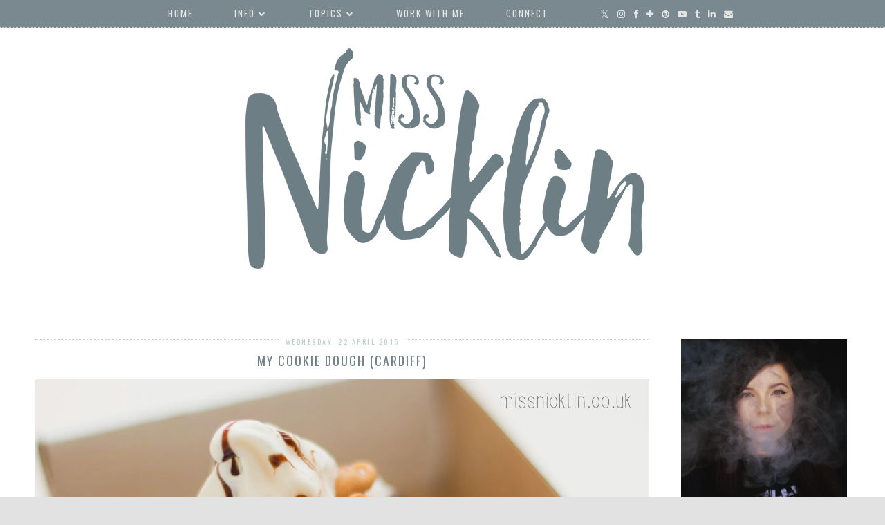

--- FILE ---
content_type: text/html; charset=UTF-8
request_url: https://www.missnicklin.co.uk/b/stats?style=BLACK_TRANSPARENT&timeRange=ALL_TIME&token=APq4FmCgVTl-9X8me1L-yDkFCP1xp2ACYmnzp_fL2AQYqgdmzVO6MUUc7GJ-A2sIghgABZ1Whg6X1GUJk2zVyb8BiDExnXGjtg
body_size: 48
content:
{"total":538814,"sparklineOptions":{"backgroundColor":{"fillOpacity":0.1,"fill":"#000000"},"series":[{"areaOpacity":0.3,"color":"#202020"}]},"sparklineData":[[0,76],[1,51],[2,53],[3,35],[4,43],[5,34],[6,44],[7,68],[8,36],[9,33],[10,31],[11,66],[12,45],[13,37],[14,36],[15,41],[16,33],[17,39],[18,56],[19,61],[20,75],[21,67],[22,64],[23,49],[24,59],[25,98],[26,29],[27,21],[28,42],[29,21]],"nextTickMs":300000}

--- FILE ---
content_type: text/html; charset=utf-8
request_url: https://accounts.google.com/o/oauth2/postmessageRelay?parent=https%3A%2F%2Fwww.missnicklin.co.uk&jsh=m%3B%2F_%2Fscs%2Fabc-static%2F_%2Fjs%2Fk%3Dgapi.lb.en.OE6tiwO4KJo.O%2Fd%3D1%2Frs%3DAHpOoo_Itz6IAL6GO-n8kgAepm47TBsg1Q%2Fm%3D__features__
body_size: 162
content:
<!DOCTYPE html><html><head><title></title><meta http-equiv="content-type" content="text/html; charset=utf-8"><meta http-equiv="X-UA-Compatible" content="IE=edge"><meta name="viewport" content="width=device-width, initial-scale=1, minimum-scale=1, maximum-scale=1, user-scalable=0"><script src='https://ssl.gstatic.com/accounts/o/2580342461-postmessagerelay.js' nonce="gJqIPLta3EyZkRjyf45trQ"></script></head><body><script type="text/javascript" src="https://apis.google.com/js/rpc:shindig_random.js?onload=init" nonce="gJqIPLta3EyZkRjyf45trQ"></script></body></html>

--- FILE ---
content_type: text/plain
request_url: https://www.google-analytics.com/j/collect?v=1&_v=j102&a=1642564659&t=pageview&_s=1&dl=https%3A%2F%2Fwww.missnicklin.co.uk%2F2015%2F04%2F&ul=en-us%40posix&dt=April%202015%20%7C%20Miss%20Nicklin%20%7C%20A%20South%20Wales%20Lifestyle%2C%20Food%20and%20Travel%20Blog&sr=1280x720&vp=1280x720&_u=IEBAAEABAAAAACAAI~&jid=430587577&gjid=1824439593&cid=1423092797.1768735770&tid=UA-63563841-1&_gid=753122860.1768735770&_r=1&_slc=1&z=1370456748
body_size: -451
content:
2,cG-MBPBTCWZ4M